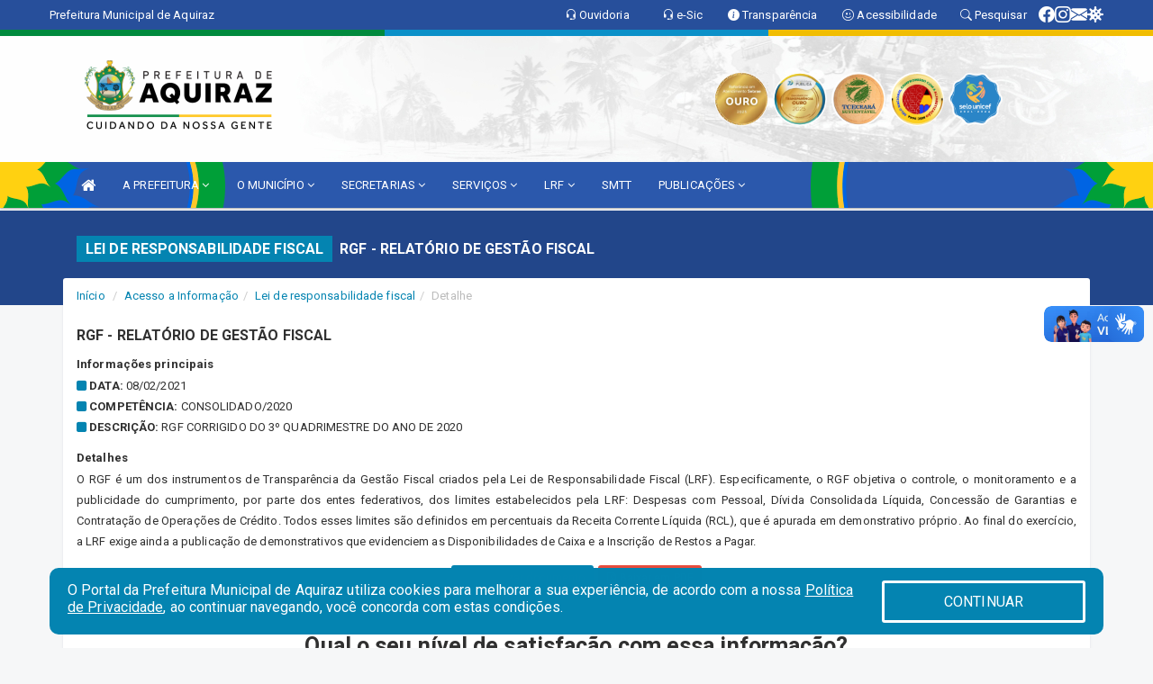

--- FILE ---
content_type: text/html; charset=UTF-8
request_url: https://aquiraz.ce.gov.br/lrf.php?id=151
body_size: 13201
content:
<!DOCTYPE html>
<html lang="pt">
<meta charset="utf-8">
<meta name="viewport" content="width=device-width, initial-scale=1.0">
<meta name="author" content="">
<meta name="description" content="Lei de Responsabilidade Fiscal." />
<meta name="keywords" content="  " />
<meta property="og:image" itemprop="image" content="http://aquiraz.ce.gov.br/imagens/TopoTimbre.png" />
<title>Prefeitura de Aquiraz</title>

<!-- core CSS -->
<link rel="stylesheet" href="https://cdn.jsdelivr.net/npm/bootstrap-icons@1.11.3/font/bootstrap-icons.min.css">

<link href="css/bootstrap.min.css" rel="stylesheet">
<link href="css/font-awesome.min.css" rel="stylesheet">
<link href="css/prettyPhoto.css" rel="stylesheet">
<link href="css/animate.min.css" rel="stylesheet">
<link href="css/main.css" rel="stylesheet">
<link href="css/responsive.css" rel="stylesheet">
<link href="css/style.php" rel="stylesheet">
<link href="css/iconestelas.css" rel="stylesheet">
<!--[if lt IE 9]>
        <script src="js/html5shiv.js"></script>
        <script src="js/respond.min.js"></script>
        <![endif]-->
<link rel="shortcut icon" href="imagens/icomuni.png">
<link rel="apple-touch-icon-precomposed" sizes="144x144" href="images/ico/apple-touch-icon-144-precomposed.png">
<link rel="apple-touch-icon-precomposed" sizes="114x114" href="images/ico/apple-touch-icon-114-precomposed.png">
<link rel="apple-touch-icon-precomposed" sizes="72x72" href="images/ico/apple-touch-icon-72-precomposed.png">
<link rel="apple-touch-icon-precomposed" href="images/ico/apple-touch-icon-57-precomposed.png">

</head>
<!--/head-->

<body href="#" id="ancora">
    
<link href="/css/satisfacao/style.css?v=2.0" rel="stylesheet">
<link href="https://fonts.googleapis.com/icon?family=Material+Icons" rel="stylesheet">
<link href="https://fonts.googleapis.com/css?family=Dancing+Script" rel="stylesheet">
<link href="https://fonts.googleapis.com/css?family=Roboto+Slab" rel="stylesheet"> 
<script>
var tam = 15;

function mudaFonte(tipo, elemento) {
    if (tipo == "mais") {
        if (tam < 24)
            tam += 1;
    } else {
        if (tam > 10)
            tam -= 1;
    }
    document.getElementById("Noticia").style.fontSize = tam + "px";
    document.getElementById("Descricao").style.fontSize = tam + "px";
}

function printDiv(id, pg, url) {
    var oPrint, oJan;
    oPrint = window.document.getElementById(id).innerHTML;
    oJan = window.open(pg);
    oJan.document.write(oPrint);
    oJan.document.write(url);
    oJan.window.print();
    oJan.document.close();
    oJan.focus();
}



// Função contraste INICIO
(function() {
    var Contrast = {
        storage: 'contrastState',
        cssClass: 'contrast',
        currentState: null,
        check: checkContrast,
        getState: getContrastState,
        setState: setContrastState,
        toogle: toogleContrast,
        updateView: updateViewContrast
    };

    window.toggleContrast = function() {
        Contrast.toogle();
    };

    Contrast.check();

    function checkContrast() {
        this.updateView();
    }

    function getContrastState() {
        return localStorage.getItem(this.storage) === 'true';
    }

    function setContrastState(state) {
        localStorage.setItem(this.storage, '' + state);
        this.currentState = state;
        this.updateView();
    }

    function updateViewContrast() {
        var body = document.body;

        if (this.currentState === null)
            this.currentState = this.getState();

        if (this.currentState)
            body.classList.add(this.cssClass);
        else
            body.classList.remove(this.cssClass);
    }

    function toogleContrast() {
        this.setState(!this.currentState);
    }
})();
// Função contraste FIM
</script>



<!-- CSS style offcanvas navbar --> 
<style>

.offcanvas-collapse {
position: fixed;
bottom: 0;
right: 100%;
left:-300px;
width: 300px;
overflow: auto;
visibility: hidden;
background-color: #2B58AC;
transition-timing-function: ease-in-out;
transition-duration: .3s;
transition-property: left, visibility;
z-index: 1045;
}
.offcanvas-collapse {
    align-items:start;
/*   Adds a subtle drop shadow   */
            -moz-background-clip: padding;     /* Firefox 3.6 */
        -webkit-background-clip: padding;  /* Safari 4? Chrome 6? */
        background-clip: padding-box;      /* Firefox 4, Safari 5, Opera 10, IE 9 */
border-right:5px solid rgba(0, 0, 0, 0.2);
height: auto;
min-height: 100%;
}

/* Makes the nav visibile with the open class */
.offcanvas-collapse.open {
    left: 0;
    visibility: visible;
}


.navbar-expand-lg .navbar-nav {
-ms-flex-direction: column;
flex-direction: column;
}

.offcanvas-collapse>.navbar-nav>li>a:hover {
    color: #fff !important;
    background-color: #000;
    opacity: 0.5;
}

.offcanvas-collapse>.navbar-nav > li {
    margin-left: 1px;
}

.offcanvas-collapse>.navbar-nav>.dropdown.open{
    color: #1C499D !important;
    background-color: #fff !important;
    /* opacity: 0.5 !important; */
}

.offcanvas-collapse>.navbar-nav>.dropdown.open>a{
    color: #fff !important;
    /* background-color: #000 !important; */
    opacity: 0.5 !important;
}

.offcanvas-collapse.navbar-collapse {
    padding-right: 0px !important; 
    padding-left: 0px !important;
}


.dropdown-submenu { position:relative;} .dropdown-submenu>.dropdown-menu {top:0; left:100%; margin-top:-6px;}


/* Botão de fechar */
.offcanvas-close {
  position: fixed;
  top: 15px;
  left: 300px; /* Ajuste de posição */
  background: none;
  border: none;
  color: #fff;
  font-size: 30px;
  cursor: pointer;
  z-index: 1050; /* Sobrepõe o menu */
}
.open>.dropdown-menu-offcanvas {
    display: contents !important;
}

 /* Estilo da backdrop */
 .offcanvas-backdrop {
  position: fixed;
  top: 0;
  left: 0;
  width: 100%;
  height: 100%;
  background-color: rgba(0, 0, 0, 0.5);
  z-index: 1040;
  opacity: 0;
  visibility: hidden;
  transition: opacity 0.3s ease;
}
.offcanvas-backdrop.show {
  opacity: 1;
  visibility: visible;
}

.dropdown-menu-acessibilidade li a {
 color: #1C499D !important ;
}

.dropdown-toggle-acessibilidade:hover .dropdown-menu-acessibilidade { 
 display: block !important;
}
/* 
    navbar-dafault-main entra em conflito com .navbar-default quando o MenuDegrade está ativo
    Esse conflito deixa o menu branco
*/

.navbar-dafault-main {
    background-image: url("/imagens/menuerodape/menu_esquerda.png"), 
                      url("/imagens/menuerodape/menu_direita.png");
    background-repeat: no-repeat, no-repeat ;
    background-position: left, right ;
}
.social-links-top {
    /* border-left: 1px solid #fff; */
}

</style>




<!-- INÍCIO DO TOPO DO SITE -->
<header id="header" class=" navbar navbar-fixed-top wet-asphalt" style="border:0px; background-image:url(/imagens/top/Background84.jpg);">
        <div class="container-fluid topo-option-1 color-topo">
        <div class="container">
            <div class="row" id="font-setting-buttons" style="position: relative; z-index: 5; line-height: 33px; display: flex; justify-content: flex-end; gap: .3em; align-items: center;">

                        
                        <div class="title__cliente" style="margin-bottom: 0px; padding-left:0; padding-right:0; margin-right: auto; color: #fff;">
                            <a href="https://www.aquiraz.ce.gov.br"><span>Prefeitura Municipal de Aquiraz</span></a>
                        </div>

                        
                            <div style="margin-bottom: 0px; padding-left:0; padding-right:0;width: 120px;"><a
                            id="EsOv" href="https://eouve.com.br/#/ouvidoria" target='_blank'><i class="bi bi-headset"></i> <span class='nomefora'
                            title="Ouvidoria da entidade">Ouvidoria</span></a></div>

                            <div style="margin-bottom: 0px; padding-left:0; padding-right:0;width: 70px;"><a
                            href="https://eouve.com.br/#/ouvidoria" target='_blank'><i class="bi bi-headset"></i> <span class='nomefora'
                            title="Ouvidoria da entidade">e-Sic</span></a></div>

                    
                

                <div style="margin-bottom: 0px; padding-left:0; padding-right:0;width: 130px;"><a
                        href="/acessoainformacao.php"><i class="bi bi-info-circle-fill"></i> <span class='nomefora'
                            title="Transparência da entidade">Transparência</span></a></div>

                <!--<div class="col-sm-12 col-xs-12"><a href="campanha.php?pg=COVID-19" style="display: block;color: #fff;line-height: 35px;"> <img width="17" alt='Covid' height="17" src="imagens/covid.png"> <strong>CORONAVÍRUS (COVID-19): </strong><span class='nomefora'>Boletins, Ações, Transparência e material educativo - </span> clique aqui </a></div>-->
                    <div style="margin-bottom: 0px; float:right; padding-left:0; padding-right:0; width: 130px" class="dropdown dropdown-toggle-acessibilidade"><a href="#"
                            accesskey="1" title="Página de acessibilidade" class="dropdown-toggle" data-toggle="dropdown" ><i class="bi bi-emoji-smile"></i> <span
                                class='nomefora'>Acessibilidade</span></a>
                            
                                <ul class="dropdown-menu dropdown-menu-right dropdown-menu-acessibilidade" style="min-width: 150px; color:#000;">
                                    <li><a href="/acessibilidade.php" style="cursor:pointer;"
                                        title="Página de acessibilidade"><i class="bi bi-emoji-smile"></i> <span
                                        class='nomefora'>Sobre</span></a></li>

                                    <li><a href="#altocontraste"
                                        id="altocontraste" onclick="window.toggleContrast()" style="cursor:pointer;" accesskey="2"
                                        title="Aplicar Contraste"><i class="bi bi-toggles"></i> <span
                                        class='nomefora'>Contraste</span></a></li>

                                    <li> <a
                                        class="nav-link increase-me btn-list-top" style="cursor:pointer; " accesskey="A"
                                        title="Aumentar texto"><i class="bi bi-plus-square"></i> <span
                                        class='nomefora'>Aumentar</span></a></li>
                                    <li><a
                                        class="nav-link decrease-me btn-list-top" style="cursor:pointer; " accesskey="D"
                                        title="Diminuir texto"> <i class="bi bi-dash-square"></i> <span
                                        class='nomefora'>Diminuir</span></a></li>
                                    
                                    <li><a style="cursor:pointer;"
                                        href="https://www.gov.br/governodigital/pt-br/vlibras" target='_blank' accesskey="M"
                                        title="VLibras"><i class='fa fa-hand-paper-o'></i> <span class='nomefora'>Libras</span></a></li>

                                    <li><a href="/mapadosite" style="cursor: pointer;"
                                        title="Mapa do site" accesskey="M"><i class="bi bi-diagram-3-fill"></i> <span
                                        class="nomefora">Mapa do site</span></a></li>
                                </ul>
                            
                    </div>

                    <div style="margin-bottom: 0px; padding-left:0; padding-right:0;width: 100px;"><a
                        href="/pesquisa"><i class="bi bi-search"></i> <span class='nomefora'
                            title="Transparência da entidade">Pesquisar</span></a></div>

                <!-- fim de acessibilidade -->

                <!-- redes sociais -->
                <div class="social-links-top">
                                                    <a class="nav-link btn-list-top" href="https://www.facebook.com/PrefeituradeAquiraz?mibextid=LQQJ4d">
                                    <i class='bi bi-facebook' title="Facebook"></i>
                                </a>
                                                    <a class="nav-link btn-list-top" href="https://www.instagram.com/prefeituradeaquirazoficial/?hl=pt-br">
                                    <i class='bi bi-instagram' title="Instagram"></i>
                                </a>
                                                    <a class="nav-link btn-list-top" href="https://webmail-seguro.com.br/aquiraz.ce.gov.br/">
                                    <i class='bi bi-envelope-fill' title="E-mail"></i>
                                </a>
                     <a class='nav-link btn-list-top' href='/campanha'>
                                    <i class='bi bi-virus2' title='Clique aqui CONTRA O CORONAVÍRUS (COVID-19)'></i>
                                </a>
                        
                </div>
                <!-- redes sociais -->

            </div>
        </div>
    </div>


    <div class="container-fluid topo-option-mobile color-topo">
        <div class="container">
            <div class="row" id="font-setting-buttons" style="line-height: 33px; display: flex; position: relative; z-index: 5;">
                
                    <div style="margin-bottom: 0px; padding-left: 7px; padding-right: 10px;"><a
                        href="/acessoainformacao"><i class='bi bi-info-circle-fill'></i> <span
                        title="Transparência da entidade"><strong>Transparência</strong></span></a></div>

                    <div style="margin-bottom: 0px; padding-left:0; padding-right: 10px;"><a
                        href="https://eouve.com.br/#/ouvidoria"><i class="bi bi-headset"></i> <span
                        title="Ouvidoria da entidade"><strong>Ouvidoria </strong></span></a></div>

                    <div style="margin-bottom: 0px; padding-left:0; padding-right: 10px;"><a
                        href="/acessibilidade"><i class='bi bi-emoji-smile'></i> <span
                        title="Acessibilidade"><strong>Acessibilidade</strong></span></a></div>

                    <div style="margin-bottom: 0px; padding-left:0; padding-right:10;" class="dropdown dropdown-toggle-acessibilidade">
                        <a href="#" accesskey="1" title="Mais opções" class="dropdown-toggle" data-toggle="dropdown">
                            <i class="bi bi-plus"></i>
                            <span><strong>Opções</strong></span>
                        </a>

                        <ul class="dropdown-menu dropdown-menu-right dropdown-menu-acessibilidade" style="min-width: 150px; color:#000;">
                            <li>
                                <a href="/pesquisa" style="cursor:pointer;" title="Pesquisar"><i class="bi bi-search"></i><span style="padding-left: 10px;">Pesquisar</span></a>
                            </li>
                    </div>
            </div>
        </div>
    </div>
    
        <div class="col-md-12 col-fita">
        <div class="row fitaflex" style="padding-bottom: 10px;">
            <div class="col-md-2 fita"
                style="margin-bottom:0px; border-top: 7px solid #018A3D;"></div>
            <div class="col-md-2 fita"
                style="margin-bottom:0px; border-top: 7px solid #018A3D;"></div>
            <div class="col-md-2 fita"
                style="margin-bottom:0px; border-top: 7px solid #0B90C8;"></div>
            <div class="col-md-2 fita"
                style="margin-bottom:0px; border-top: 7px solid #0B90C8;"></div>
            <div class="col-md-2 fita"
                style="margin-bottom:0px; border-top: 7px solid #F1BD01;"></div>
            <div class="col-md-2 fita"
                style="margin-bottom:0px; border-top: 7px solid #F1BD01;"></div>
        </div>
    </div>
    
    <div class="container container-menu-main" id="logo-top-bar" style="padding-bottom:10px; padding-top:10px; ">



        <div class="row d-flex-main-menu-center">
           
            <div id="centralizarLogo" class="col-6 col-sm-7 col-xs-7 ">

                <a id="" href="/" style="padding-right: 5px; margin-right: 20px"><img id="" src="/imagens/logo.png?time=1769771525" alt="logo"></a>
            </div>

            <div class="col-6 col-canvas-navbar">
                <a class="navbar-toggle" data-toggle="offcanvas"
                        style="padding-top: 4px; padding-bottom: 4px; padding-left: 14px; padding-right: 14px; cursor: pointer; color:#fff; "
                        data-target=".offcanvas-collapse">
                        <span class="fa fa-bars" style="font-size: 25px; color: #000;"></span>
                </a>
            </div>

            <div class="col-sm-5 col-xs-5 fora_responsivo">
                <div class="wow fadeInUp box-pesq">
                    

                    <a href='/selos' class='break-responsive-header' style='margin-left: 5px'><img style='width: 60px' src='/imagens/imagensselos/sebrae-ouro-2025-p.png' alt='Selo SEBRAE Referência em Atendimento Ouro 2025' title='Selo SEBRAE Referência em Atendimento Ouro 2025'></a><a href='/selos' class='break-responsive-header' style='margin-left: 5px'><img style='width: 60px' src='/imagens/imagensselos/atricon-ouro-2025-p.png' alt='Selo ATRICON Ouro 2025' title='Selo ATRICON Ouro 2025'></a><a href='/selos' class='break-responsive-header' style='margin-left: 5px'><img style='width: 60px' src='/imagens/imagensselos/tce-ce-sust-p.png' alt='Selo TCE Ceará Sustentável' title='Selo TCE Ceará Sustentável'></a><a href='/selos' class='break-responsive-header' style='margin-left: 5px'><img style='width: 60px' src='/imagens/imagensselos/alfa-ouro-p.png' alt='Selo Nacional compromisso com a Alfabetização Ouro 2024
' title='Selo Nacional compromisso com a Alfabetização Ouro 2024
'></a><a href='/selos' class='break-responsive-header' style='margin-left: 5px'><img style='width: 60px' src='/imagens/imagensselos/unicef-2021-2024-p.png' alt='Selo UNICEF 2021-2024' title='Selo UNICEF 2021-2024'></a>
                    

                    <!-- <a href="/pesquisa.php" class="btn btn-primary nomefora"><span class="glyphicon glyphicon-search "
                            aria-hidden="true"></span> Pesquisa</a> -->

                        <!--
                        <div class="nomefora" id="google_translate_element"></div>
                        <script>
                            function googleTranslateElementInit() {
                                new google.translate.TranslateElement({
                                        pageLanguage: 'pt',
                                        autoDisplay: false,
                                        includedLanguages: 'de,es,fr,en,it',
                                        layout: google.translate.TranslateElement.InlineLayout.SIMPLE
                                    },
                                    'google_translate_element');
                            }
                        </script>
                        <script src="//translate.google.com/translate_a/element.js?cb=googleTranslateElementInit"></script>
                        -->

                </div>

            </div>
        </div>
    </div>


    <!-- navbar offcanvas -->
    <nav class="navbar navbar-default navbar-dafault-main" style="border:0px;">
        <div class="container">
            <div class="navbar-header navbar-header-main">
                <a class="navbar-toggle" data-toggle="offcanvas"
                    style="padding-top: 4px; padding-bottom: 4px; padding-left: 14px; padding-right: 14px; cursor: pointer; color:#fff; "
                    data-target=".offcanvas-collapse">
                    <span class="fa fa-bars" style="font-size: 16px"></span>
                </a>
                <a href="pesquisa.php" class="navbar-toggle"
                    style="padding-top: 4px; padding-bottom: 4px; padding-left: 14px; padding-right: 14px; display: none;"><span
                        class="fa fa-search" style="font-size: 16px" aria-hidden="true"></span></a>
                <a class="navbar-toggle" id="btnperq" href="#" aria-expanded='false' title='Menu de acessibilidade'
                    style="padding-top: 4px; padding-bottom: 4px; padding-left: 14px; padding-right: 14px;  cursor: pointer; display: none;"><i
                        class='fa fa-odnoklassniki' style="font-size: 16px" aria-hidden='true'></i></a>
                                <a class="navbar-toggle" href="https://webmail-seguro.com.br/aquiraz.ce.gov.br/" target="blank" title='E-mail'
                    style="padding-top: 4px; padding-bottom: 4px; padding-left: 14px; padding-right: 14px;  cursor: pointer; display: none;"><i
                        class='fa fa-envelope' style="font-size: 16px" aria-hidden='true'></i></a>
                            </div>
                            
            
            <div class="collapse navbar-collapse navbar-collapse-toglee" style="border:0px;">
                <ul class="nav navbar-nav main-menu" style="margin-top:0px;">
                    
                    <li><a href="/" title="Inicio" target=""><i class="fa fa-home fa-lg" aria-hidden="true"></i></a></li>  <li class='dropdown'><a href='/' class='dropdown-toggle' data-toggle='dropdown'>A PREFEITURA 
                                                <i class='fa fa-angle-down'></i></a>
                                                    <ul class='dropdown-menu ' style='overflow: auto; max-height:300px; min-width:100px;'><li><a href='/institucional.php' >INSTITUCIONAL</a></li><li><a href='/gestores.php' >PREFEITO E VICE</a></li><li><a href='/galeriagestores.php' >GALERIA DE GESTORES</a></li><li><a href='/secretarios.php' >EQUIPE DE GOVERNO</a></li><li><a href='/normativosproprios.php?A PREFEITURA=' >NORMATIVOS PRÓPRIOS</a></li>		</ul>
                                            </li>  <li class='dropdown'><a href='/' class='dropdown-toggle' data-toggle='dropdown'>O MUNICÍPIO 
                                                <i class='fa fa-angle-down'></i></a>
                                                    <ul class='dropdown-menu ' style='overflow: auto; max-height:300px; min-width:100px;'><li><a href='/obras.php' >OBRAS</a></li><li><a href='/veiculos.php' >VEÍCULOS</a></li><li><a href='/simbolos.php' >SÍMBOLOS</a></li><li><a href='/conselhos.php' >CONSELHOS</a></li><li><a href='/guiadomunicipio.php' >GUIA DO MUNICÍPIO</a></li><li><a href='/omunicipio.php' >DADOS DO MUNICÍPIO</a></li>		</ul>
                                            </li>  <li class='dropdown'><a href='/secretaria.php' class='dropdown-toggle' data-toggle='dropdown'>SECRETARIAS <i class='fa fa-angle-down'></i></a>
                                    <ul class='dropdown-menu ' style='overflow: auto; max-height:300px; min-width:100px;'><li><a href='/secretaria.php?sec=2'>CONTROLADORIA GERAL DO MUNICÍPIO</a></li><li><a href='/secretaria.php?sec=28'>GABINETE DO VICE-PREFEITO</a></li><li><a href='/secretaria.php?sec=14'>PROCURADORIA GERAL DO MUNICÍPIO</a></li><li><a href='/secretaria.php?sec=3'>SECRETARIA DE ADMINISTRAÇÃO E PLANEJAMENTO</a></li><li><a href='/secretaria.php?sec=19'>SECRETARIA DE AGRICULTURA, PECUÁRIA, AQUICULTURA, PESCA E RECURSOS HÍDRICOS</a></li><li><a href='/secretaria.php?sec=9'>SECRETARIA DE CULTURA</a></li><li><a href='/secretaria.php?sec=4'>SECRETARIA DE EDUCAÇÃO</a></li><li><a href='/secretaria.php?sec=10'>SECRETARIA DE ESPORTE, JUVENTUDE E LAZER</a></li><li><a href='/secretaria.php?sec=1'>SECRETARIA DE FINANÇAS</a></li><li><a href='/secretaria.php?sec=13'>SECRETARIA DE GABINETE DO PREFEITO</a></li><li><a href='/secretaria.php?sec=6'>SECRETARIA DE MEIO AMBIENTE E DESENVOLVIMENTO URBANO</a></li><li><a href='/secretaria.php?sec=25'>SECRETARIA DE OBRAS</a></li><li><a href='/secretaria.php?sec=7'>SECRETARIA DE SAÚDE</a></li><li><a href='/secretaria.php?sec=16'>SECRETARIA DE SEGURANÇA PÚBLICA E DEFESA CIVIL DE AQUIRAZ</a></li><li><a href='/secretaria.php?sec=8'>SECRETARIA DE TRABALHO E ASSISTÊNCIA SOCIAL</a></li><li><a href='/secretaria.php?sec=5'>SECRETARIA DE TURISMO</a></li><li><a href='/secretaria.php?sec=27'>SECRETARIA DE SERVIÇOS PÚBLICOS</a></li><li><a href='/secretaria.php?sec=26'>SECRETARIA DE TRÂNSITO E TRANSPORTE</a></li>		</ul>
</li>  <li class='dropdown'><a href='/' class='dropdown-toggle' data-toggle='dropdown'>SERVIÇOS 
                                                <i class='fa fa-angle-down'></i></a>
                                                    <ul class='dropdown-menu ' style='overflow: auto; max-height:300px; min-width:100px;'><li><a href='/cartaservicos.php' >CARTA DE SERVIÇOS</a></li><li><a href='https://layoutonline.layoutsistemas.com.br/login' target='new'>CONTRACHEQUE ONLINE</a></li><li><a href='https://docs.google.com/spreadsheets/d/18BteLepiTDe1NlYzByxR25x_KVgnpGSvMrGz3LuXtLY/edit?gid=0#gid=0' >FILA DE ESPERA CIRURGIAS - MUNICIPAL</a></li><li><a href='https://integrasus.saude.ce.gov.br/#/indicadores/indicadores-regulacao/consulta-fila-espera' target='new'>FILA DE ESPERA CIRURGIAS ELETIVAS - ESTADUAL</a></li><li><a href='http://iss.speedgov.com.br/aquiraz/login' target='_blank'>NOTA FISCAL</a></li><li><a href='http://servicos2.speedgov.com.br/aquiraz/' target='_blank'>PORTAL TRIBUTÁRIO</a></li><li><a href='https://www.aquiraz.ce.gov.br/publicacoes.php?id=3028' >ROTAS E HORÁRIOS DO TRANSPORTE GRATUITO</a></li><li><a href='https://www.aquiraz.ce.gov.br/medicamentoslista.php' >LISTA DE MEDICAMENTOS FORNECIDOS PELO SUS</a></li><li><a href='https://www.aquiraz.ce.gov.br/medicamentoslista.php?tipo=farmacia_basica' >ESTOQUE DE MEDICAMENTOS DAS FARMÁCIAS PÚBLICAS</a></li>		</ul>
                                            </li>  <li class='dropdown'><a href='/lrf.php' class='dropdown-toggle' data-toggle='dropdown'>LRF <i class='fa fa-angle-down'></i></a>
                                <ul class='dropdown-menu ' style='overflow: auto; max-height:300px; min-width:100px;'><li><a href='/lrf.php?cat=4'>RGF - RELATÓRIO DE GESTÃO FISCAL</a></li><li><a href='/lrf.php?cat=7'>RREO - RELATÓRIO RESUMIDO DA EXECUÇÃO ORÇAMENTÁRIA</a></li><li><a href='/lrf.php?cat=8'>LOA - LEI ORÇAMENTÁRIA ANUAL</a></li><li><a href='/lrf.php?cat=9'>LDO - LEI DE DIRETRIZES ORÇAMENTÁRIAS</a></li><li><a href='/lrf.php?cat=17'>PPA - PLANO PLURIANUAL</a></li><li><a href='/lrf.php?cat=124'>PRGFIN - PROGRAMAÇÃO FINANCEIRA E CMED - CRONOGRAMA DA EXECUÇÃO MENSAL DE DESEMBOLSO</a></li><li><a href='/contasdegoverno.php'>PCG - PRESTAÇÃO DE CONTAS DE GOVERNO</a></li><li><a href='/contasdegestao.php'>PCS - PRESTAÇÃO DE CONTAS DE GESTÃO</a></li>		</ul>
</li><li><a href='https://w2esolucoes.ddns.net/demutranaquiraz/index.html' target='new'>SMTT</a></li>  <li class='dropdown'><a href='/' class='dropdown-toggle' data-toggle='dropdown'>PUBLICAÇÕES 
                                                <i class='fa fa-angle-down'></i></a>
                                                    <ul class='dropdown-menu ' style='overflow: auto; max-height:300px; min-width:100px;'><li><a href='https://www.aquiraz.ce.gov.br/publicacoes.php?grupo=&cat=73&Comp=&sec=&Exerc=&Num=&ta=3&Descricao=&dtini=&dtfim=' target='_blank'>PARCERIAS</a></li><li><a href='/processoseletivo.php' >PROCESSO SELETIVO</a></li><li><a href='http://sefin.aquiraz.ce.gov.br/_/?s=1679091c5a880faf6fb5e6087eb1b2dc' target='new'>SEFIN</a></li><li><a href='/contratos.php' >CONTRATOS</a></li><li><a href='/decretos.php' >DECRETOS</a></li><li><a href='https://www.aquiraz.ce.gov.br/publicacoes.php?grupo=&cat=69&Comp=&sec=&Exerc=&Num=&ta=3&Descricao=&dtini=&dtfim=' >RELATORIO DE GESTÃO</a></li><li><a href='/diarias.php' >DIÁRIAS</a></li><li><a href='/leis.php' >LEIS</a></li><li><a href='/licitacao.php' >LICITAÇÃO</a></li><li><a href='/lrf.php' >LRF CONTAS PÚBLICAS</a></li><li><a href='/contasdegoverno' >PCG</a></li><li><a href='/contasdegestao' >PCS</a></li><li><a href='/portaria.php' >PORTARIAS</a></li><li><a href='/publicacoes.php' >OUTRAS</a></li>		</ul>
                                            </li>                </ul>
            </div>
        </div>
        <!--/.container-->
        
        <div class="navbar-collapse offcanvas-collapse">
            <ul class="navbar-nav mr-auto dropdown-menu dropdown-menu-offcanvas">

            <button class="offcanvas-close" aria-label="Close">&times;</button>
                
            <li><a href="/" title="Inicio" target="">INÍCIO</a></li>  <li class='dropdown'><a href='/' class='dropdown-toggle' data-toggle='dropdown'>A PREFEITURA 
                                                <i class='fa fa-angle-down'></i></a>
                                                    <ul class='dropdown-menu ' style='overflow: auto; max-height:300px; min-width:100px;'><li><a href='/institucional.php' >INSTITUCIONAL</a></li><li><a href='/gestores.php' >PREFEITO E VICE</a></li><li><a href='/galeriagestores.php' >GALERIA DE GESTORES</a></li><li><a href='/secretarios.php' >EQUIPE DE GOVERNO</a></li><li><a href='/normativosproprios.php?A PREFEITURA=' >NORMATIVOS PRÓPRIOS</a></li>		</ul>
                                            </li>  <li class='dropdown'><a href='/' class='dropdown-toggle' data-toggle='dropdown'>O MUNICÍPIO 
                                                <i class='fa fa-angle-down'></i></a>
                                                    <ul class='dropdown-menu ' style='overflow: auto; max-height:300px; min-width:100px;'><li><a href='/obras.php' >OBRAS</a></li><li><a href='/veiculos.php' >VEÍCULOS</a></li><li><a href='/simbolos.php' >SÍMBOLOS</a></li><li><a href='/conselhos.php' >CONSELHOS</a></li><li><a href='/guiadomunicipio.php' >GUIA DO MUNICÍPIO</a></li><li><a href='/omunicipio.php' >DADOS DO MUNICÍPIO</a></li>		</ul>
                                            </li>  <li class='dropdown'><a href='/secretaria.php' class='dropdown-toggle' data-toggle='dropdown'>SECRETARIAS <i class='fa fa-angle-down'></i></a>
                                    <ul class='dropdown-menu ' style='overflow: auto; max-height:300px; min-width:100px;'><li><a href='/secretaria.php?sec=2'>CONTROLADORIA GERAL DO MUNICÍPIO</a></li><li><a href='/secretaria.php?sec=28'>GABINETE DO VICE-PREFEITO</a></li><li><a href='/secretaria.php?sec=14'>PROCURADORIA GERAL DO MUNICÍPIO</a></li><li><a href='/secretaria.php?sec=3'>SECRETARIA DE ADMINISTRAÇÃO E PLANEJAMENTO</a></li><li><a href='/secretaria.php?sec=19'>SECRETARIA DE AGRICULTURA, PECUÁRIA, AQUICULTURA, PESCA E RECURSOS HÍDRICOS</a></li><li><a href='/secretaria.php?sec=9'>SECRETARIA DE CULTURA</a></li><li><a href='/secretaria.php?sec=4'>SECRETARIA DE EDUCAÇÃO</a></li><li><a href='/secretaria.php?sec=10'>SECRETARIA DE ESPORTE, JUVENTUDE E LAZER</a></li><li><a href='/secretaria.php?sec=1'>SECRETARIA DE FINANÇAS</a></li><li><a href='/secretaria.php?sec=13'>SECRETARIA DE GABINETE DO PREFEITO</a></li><li><a href='/secretaria.php?sec=6'>SECRETARIA DE MEIO AMBIENTE E DESENVOLVIMENTO URBANO</a></li><li><a href='/secretaria.php?sec=25'>SECRETARIA DE OBRAS</a></li><li><a href='/secretaria.php?sec=7'>SECRETARIA DE SAÚDE</a></li><li><a href='/secretaria.php?sec=16'>SECRETARIA DE SEGURANÇA PÚBLICA E DEFESA CIVIL DE AQUIRAZ</a></li><li><a href='/secretaria.php?sec=8'>SECRETARIA DE TRABALHO E ASSISTÊNCIA SOCIAL</a></li><li><a href='/secretaria.php?sec=5'>SECRETARIA DE TURISMO</a></li><li><a href='/secretaria.php?sec=27'>SECRETARIA DE SERVIÇOS PÚBLICOS</a></li><li><a href='/secretaria.php?sec=26'>SECRETARIA DE TRÂNSITO E TRANSPORTE</a></li>		</ul>
</li>  <li class='dropdown'><a href='/' class='dropdown-toggle' data-toggle='dropdown'>SERVIÇOS 
                                                <i class='fa fa-angle-down'></i></a>
                                                    <ul class='dropdown-menu ' style='overflow: auto; max-height:300px; min-width:100px;'><li><a href='/cartaservicos.php' >CARTA DE SERVIÇOS</a></li><li><a href='https://layoutonline.layoutsistemas.com.br/login' target='new'>CONTRACHEQUE ONLINE</a></li><li><a href='https://docs.google.com/spreadsheets/d/18BteLepiTDe1NlYzByxR25x_KVgnpGSvMrGz3LuXtLY/edit?gid=0#gid=0' >FILA DE ESPERA CIRURGIAS - MUNICIPAL</a></li><li><a href='https://integrasus.saude.ce.gov.br/#/indicadores/indicadores-regulacao/consulta-fila-espera' target='new'>FILA DE ESPERA CIRURGIAS ELETIVAS - ESTADUAL</a></li><li><a href='http://iss.speedgov.com.br/aquiraz/login' target='_blank'>NOTA FISCAL</a></li><li><a href='http://servicos2.speedgov.com.br/aquiraz/' target='_blank'>PORTAL TRIBUTÁRIO</a></li><li><a href='https://www.aquiraz.ce.gov.br/publicacoes.php?id=3028' >ROTAS E HORÁRIOS DO TRANSPORTE GRATUITO</a></li><li><a href='https://www.aquiraz.ce.gov.br/medicamentoslista.php' >LISTA DE MEDICAMENTOS FORNECIDOS PELO SUS</a></li><li><a href='https://www.aquiraz.ce.gov.br/medicamentoslista.php?tipo=farmacia_basica' >ESTOQUE DE MEDICAMENTOS DAS FARMÁCIAS PÚBLICAS</a></li>		</ul>
                                            </li>  <li class='dropdown'><a href='/lrf.php' class='dropdown-toggle' data-toggle='dropdown'>LRF <i class='fa fa-angle-down'></i></a>
                                <ul class='dropdown-menu ' style='overflow: auto; max-height:300px; min-width:100px;'><li><a href='/lrf.php?cat=4'>RGF - RELATÓRIO DE GESTÃO FISCAL</a></li><li><a href='/lrf.php?cat=7'>RREO - RELATÓRIO RESUMIDO DA EXECUÇÃO ORÇAMENTÁRIA</a></li><li><a href='/lrf.php?cat=8'>LOA - LEI ORÇAMENTÁRIA ANUAL</a></li><li><a href='/lrf.php?cat=9'>LDO - LEI DE DIRETRIZES ORÇAMENTÁRIAS</a></li><li><a href='/lrf.php?cat=17'>PPA - PLANO PLURIANUAL</a></li><li><a href='/lrf.php?cat=124'>PRGFIN - PROGRAMAÇÃO FINANCEIRA E CMED - CRONOGRAMA DA EXECUÇÃO MENSAL DE DESEMBOLSO</a></li><li><a href='/contasdegoverno.php'>PCG - PRESTAÇÃO DE CONTAS DE GOVERNO</a></li><li><a href='/contasdegestao.php'>PCS - PRESTAÇÃO DE CONTAS DE GESTÃO</a></li>		</ul>
</li><li><a href='https://w2esolucoes.ddns.net/demutranaquiraz/index.html' target='new'>SMTT</a></li>  <li class='dropdown'><a href='/' class='dropdown-toggle' data-toggle='dropdown'>PUBLICAÇÕES 
                                                <i class='fa fa-angle-down'></i></a>
                                                    <ul class='dropdown-menu ' style='overflow: auto; max-height:300px; min-width:100px;'><li><a href='https://www.aquiraz.ce.gov.br/publicacoes.php?grupo=&cat=73&Comp=&sec=&Exerc=&Num=&ta=3&Descricao=&dtini=&dtfim=' target='_blank'>PARCERIAS</a></li><li><a href='/processoseletivo.php' >PROCESSO SELETIVO</a></li><li><a href='http://sefin.aquiraz.ce.gov.br/_/?s=1679091c5a880faf6fb5e6087eb1b2dc' target='new'>SEFIN</a></li><li><a href='/contratos.php' >CONTRATOS</a></li><li><a href='/decretos.php' >DECRETOS</a></li><li><a href='https://www.aquiraz.ce.gov.br/publicacoes.php?grupo=&cat=69&Comp=&sec=&Exerc=&Num=&ta=3&Descricao=&dtini=&dtfim=' >RELATORIO DE GESTÃO</a></li><li><a href='/diarias.php' >DIÁRIAS</a></li><li><a href='/leis.php' >LEIS</a></li><li><a href='/licitacao.php' >LICITAÇÃO</a></li><li><a href='/lrf.php' >LRF CONTAS PÚBLICAS</a></li><li><a href='/contasdegoverno' >PCG</a></li><li><a href='/contasdegestao' >PCS</a></li><li><a href='/portaria.php' >PORTARIAS</a></li><li><a href='/publicacoes.php' >OUTRAS</a></li>		</ul>
                                            </li>            
            </ul>
      </div>
      
    </nav>
    <div class="offcanvas-backdrop"></div>
    <!--/nav-->


</header>
    

<div id="espaco-header" class="espaco-header-main" style="height:207px; margin-bottom: 27.4px;">&nbsp;</div>



<!-- <div id="sticky-container-id" class="sticky-container">
    <ul class="sticky"> -->

        
    <!-- </ul>
</div> -->


  
<!-- VLibras -->
<div vw class="enabled">
    <div vw-access-button class="active"></div>
    <div vw-plugin-wrapper>
      <div class="vw-plugin-top-wrapper"></div>
    </div>
  </div>
  <script src="https://vlibras.gov.br/app/vlibras-plugin.js" defer></script>
  <script defer>
    document.addEventListener('DOMContentLoaded', function() {
      new window.VLibras.Widget('https://vlibras.gov.br/app');
    });
</script>
<!-- VLibras -->

<script src="/js/jquery-2.1.1.min.js"></script>
<script type="text/javascript">
$(document).ready(function() {

    $('.offcanvas-backdrop').removeClass('show');

    $('[data-toggle="offcanvas"]').on('click', function () {
        $('.offcanvas-collapse').removeClass('open');
        const target = $(this).data('target');
        $(target).toggleClass('open');
        $('.offcanvas-backdrop').addClass('show');
    })

    // Fechar o menu ao clicar no backdrop
    $('.offcanvas-backdrop, .offcanvas-close').on('click', function () {
      $('.offcanvas-collapse').removeClass('open');
      $('.offcanvas-backdrop').removeClass('show');
    })

    $('.dropdown-menu-sub').hide();
    $('.dropdown-submenu a.dropdown-sub-toggle').on("click", function(e){
        $(this).next('ul').toggle();
        e.stopPropagation();
        e.preventDefault();
    });


    $(window).scroll(function() {
        if ($(this).scrollTop() > 100) {
            $("#logo-top-bar").css({
                "margin-top": "-25.5Vh",
                "transition": ".4s",
                "z-index": "-2"
            });
            $("#logo-top-bar").fadeOut("800");
            $('#scroll').fadeIn();
             $('#scroll2').fadeIn();
            $(".col-fita").fadeOut();

        } else {
            $("#logo-top-bar").fadeIn("800");
            $("#logo-top-bar").css({
                "margin-top": "0px"
            });
            $(".col-fita").fadeIn();
            $('#scroll').fadeOut();
            $('#scroll2').fadeOut();
        }
    });
    $('#scroll').click(function() {
        $("html, body").animate({
            scrollTop: 0
        }, 0);
        return false;
    });


    $('#menu-acessiblidade').hide().contents().hide();
    $('#btnperq').on('click', function(e) {
        e.preventDefault();
        $('#menu-acessiblidade').slideToggle('fast', function(e) {
            if ($(this).is(':visible')) {
                $(this).contents().fadeIn(1000);
            } else {
                $(this).contents().hide();
            }
        });

    })


});
</script>


 
            <section id="services" class="topo-paginas-section">
    <div class="container">
        <div class="col-md-12">

            <!--<div id="TituloServicos">-->
            <div class="cartaservicosbanner" style="font-size: 16px;">Lei de Responsabilidade Fiscal</div>
            <h2 id="EsOv" class="cartaservicosbannertexto" style="font-size: 16px; padding-left: 5px;">RGF - RELATÓRIO DE GESTÃO FISCAL</h2>
            <!--</div>-->

        </div>
    </div>
</section>                <section>
            <div class="container">
                <div class="public_paginas" style="margin-top: -50px;">
                        <div class='col-md-12'>
        <div class="row">
            <ol class="breadcrumb" style="background-color:#FFFFFF; margin-bottom: 0px;">
                <li class="breadcrumb-item"><a href="/index.php">Início</a></li>
                <li class="breadcrumb-item"><a href="acessoainformacao.php">Acesso a Informação</a></li><li class="breadcrumb-item"><a href="/lrf.php">Lei de responsabilidade fiscal</a></li><li class="breadcrumb-item active">Detalhe</li>            </ol>
        </div>
    </div>
                    <div class="titulo">
                        <strong>
                            RGF - RELATÓRIO DE GESTÃO FISCAL                        </strong>
                                            </div>

                    <div class="col-md-12">
                        <div class='titulo1'><strong>Informações principais</strong></div>
                    </div>


                    <div class="col-md-12" style="text-transform: uppercase;"><i class='fa fa-square' style='color:#0484B1'></i> <strong>Data: </strong>08/02/2021</div>
                    <div class="col-md-12" style="text-transform: uppercase;"><i class='fa fa-square' style='color:#0484B1'></i> <strong>Competência: </strong>CONSOLIDADO/2020</div>
                                            <div class="col-md-12" style="text-transform: uppercase;"><i class='fa fa-square' style='color:#0484B1'></i> <strong>Descrição: </strong> RGF CORRIGIDO DO 3º QUADRIMESTRE DO ANO DE 2020  </div>
                    
                    
                                            <div class="col-md-12" style="margin-top: 15px;">
                            <div class='titulo1'><strong>Detalhes</strong></div>
                        </div>
                        <div class="col-md-12" style="text-align: justify;"> O RGF é um dos instrumentos de Transparência da Gestão Fiscal criados pela Lei de Responsabilidade Fiscal (LRF).

Especificamente, o RGF objetiva o controle, o monitoramento e a publicidade do cumprimento, por parte dos entes federativos, dos limites estabelecidos pela LRF: Despesas com Pessoal, Dívida Consolidada Líquida, Concessão de Garantias e Contratação de Operações de Crédito. Todos esses limites são definidos em percentuais da Receita Corrente Líquida (RCL), que é apurada em demonstrativo próprio. 

Ao final do exercício, a LRF exige ainda a publicação de demonstrativos que evidenciem as Disponibilidades de Caixa e a Inscrição de Restos a Pagar. 
</div>
                    
                    <div class="col-md-12" style='margin-top: 15px; display: block; text-align: -webkit-center;'>
                        <div class='col-md-12' style='text-align: center;'><a class='btn btn-primary btn-sm' style='margin-right: 5px;' href='arquivos/151/RELATORIO DE GESTAO FISCALCORRIGIDO_3 Quadrimestre_2020_0000001.pdf' target='_blank'><i class='fa fa-file-pdf-o'></i> Visualizar documento</a><a class='btn btn-primary btn-sm' style='background: #e74c3c;' class='btn btn-primary btn-sm' href='arquivos/151/RELATORIO DE GESTAO FISCALCORRIGIDO_3 Quadrimestre_2020_0000001.pdf' download><i class='fa fa-file-pdf-o'></i> Baixar em PDF</a></div>                    </div>

                    

                    
                </div>




            </div>
        </section>

    

<script src="https://challenges.cloudflare.com/turnstile/v0/api.js" async defer>
    function resetTurnstileIfNeeded() {
        if (window.turnstile) { try { turnstile.reset(); } catch (e) {} }
    }
    window.addEventListener('pageshow', (event) => { if (event.persisted) { resetTurnstileIfNeeded(); } });
    document.addEventListener('visibilitychange', () => { if (document.visibilityState === 'visible') { resetTurnstileIfNeeded(); } });
</script>

    <script src="/js/shortcuts.js"></script>
    <script>
        shortcut.add("Alt+H", function() {
            window.location.assign("index.php");
        });

        shortcut.add("Alt+Shift+1", function() {
            window.location.assign("acessibilidade.php");
        });

        shortcut.add("Alt+9", function() {
            window.scrollTo(0, 0);
        });

        shortcut.add("Alt+C", function() {
            window.location.href = '#ancora';
        });
    </script>



    

        
        <section>
            <div class="container" style="margin-top: 10px;">
                <div class='public_paginas' style="padding-bottom: 40px;">

                    <div class="col-md-12">
                        <h1 style="text-align: center; margin-bottom: 40px; font-size: 25px;">Qual o seu nível de satisfação com essa informação?</h1>
                    </div>
                    <div class="col-md-12">
                        <fieldset class="radio-image">
                            <div class="col-md-1"></div>
                            <div class="col-md-2">

                                <label for="2" class="radio-satisfacao" id="nota2">
                                    <i class="iconota-nota2" style="color: #c0392b;"></i>
                                </label>
                                </br>Muito insatisfeito
                            </div>
                            <div class="col-md-2">
                                <label for="4" class="radio-satisfacao" id="nota4">
                                    <i class="iconota-nota4" style="color: #d35400;"></i>
                                </label>
                                </br>Insatisfeito
                            </div>
                            <div class="col-md-2">
                                <label for="6" class="radio-satisfacao" id="nota6">
                                    <i class="iconota-nota6" style="color: #f39c12;"></i>
                                </label>
                                </br>Neutro
                            </div>
                            <div class="col-md-2">
                                <label for="8" class="radio-satisfacao" id="nota8">
                                    <i class="iconota-nota8" style="color: #2ecc71;"></i>
                                </label>
                                </br>Satisfeito
                            </div>
                            <div class="col-md-2">

                                <label for="10" class="radio-satisfacao" id="nota10">
                                    <i class="iconota-nota10" style="color: #27ae60;"></i>
                                </label>
                                </br>Muito satisfeito
                            </div>
                            <div class="col-md-1"></div>
                        </fieldset>
                    </div>

                    <div class="col-md-12"></div>

                    <div class="col-md-2"></div>
                    <div class="col-md-8">
                        <form id="FormSatisfacao" method="post" action="/data_satisfacao.php" style="display: none;">
                            <div class="form-group">
                                <label> Name </label>
                                <input type="text" name="nome" class="form-control" id="nome" placeholder="Digite seu nome">
                                <input type="hidden" name="nota" id="nota" required />
                                <input type="hidden" name="VPagina" value="lrf.php" />
                                <input type="hidden" name="NRegistro" value="151" />
                                <input type="hidden" name="LinkCompleto" value="/lrf.php?id=151" />
                            </div>
                            <div class="form-group">
                                <label> Email </label>
                                <input type="email" class="form-control" name="email" placeholder="Digite aqui seu email" />
                            </div>
                            <div class="form-group">
                                <label> Mensagem </label>
                                <textarea name="mensagem" class="form-control" rows="2"></textarea>
                            </div>
                            <div class="form-group">
                            <div class="cf-turnstile" 
                                data-sitekey="0x4AAAAAACVDc-w4qjOzbJaD" 
                                data-callback="onTurnstileOk" 
                                data-theme="light" >
                            </div></div>
                            <div class="form-group">
                                <p style="line-height: 1.500; margin-bottom: 0px;">
                                    *Prezado(a), esta avaliação não será analisada como manifestação de Ouvidoria. Servirá apenas para revisarmos e refletirmos sobre as informações disponíveis nesta página.
                                </p>
                                <p style="line-height: 1.500; margin-bottom: 0px;">
                                    Esclarecemos que os dados fornecidos acima serão tratados com respeito à sua privacidade.
                                </p>
                                <p style="line-height: 1.500; margin-bottom: 0px;">
                                    Seguindo a <strong><a target="blank" href="https://www.gov.br/cidadania/pt-br/acesso-a-informacao/lgpd">LGPD - Lei Geral de Proteção de Dados 13.709</a></strong>, de 14 de agosto de 2018.
                                </p>
                            </div>
                            <div class="form-group">
                                <button type="button" id="CancelSatisfacao" class="btn btn-primary" required="required"> <i class="fa fa-window-close" aria-hidden="true"></i> Cancelar</button>
                                <button type="submit" name="submit" id="btnSend" class="btn btn-primary" required="required"><i class="fa fa-mouse-pointer" aria-hidden="true"></i> Enviar</button>
                                <i class="fa fa-2x fa-spinner fa-spin load" style="display: none;"></i>
                            </div>
                        </form>
                    </div>
                    <div class="col-md-2"></div>
                    <div id="Return" class="col-md-12"> </div>

                </div>
            </div>
        </section>


    
    <section>
        <div class="container" style="margin-top: 10px;">
            <div class='public_paginas' style="padding-bottom: 0px;">
                <div class="row">
                    <div class="col-md-12">
                        <a href="https://radardatransparencia.atricon.org.br/ " target="_blank">
                            <img src="/imagens/radar_atricon.png" alt="Radar ATRICON" width="100%">
                        </a>
                    </div>
                </div>
            </div>
        </div>
    </section>

    <link rel="stylesheet" href="https://cdnjs.cloudflare.com/ajax/libs/font-awesome/4.7.0/css/font-awesome.min.css">

    <div id="scroll2"><a href="/atricon.php"><img src="/imagens/atricon48x48.png" title="Atricon"></a></div>

    <div id="scroll"><span></span></div>

    
    <div class="section" id="bottom" style="padding-bottom: 0px;">
                <div class="gmaps" style="height: 150px;">
            <iframe title='Mapa da cidade' src="https://www.google.com/maps/embed?pb=!1m18!1m12!1m3!1d591.7119932487193!2d-38.38698178993713!3d-3.9065527636074693!2m3!1f0!2f0!3f0!3m2!1i1024!2i768!4f13.1!3m3!1m2!1s0x7c75ea783ba3991%3A0xfc318302122e72ef!2sPrefeitura%20Municipal%20de%20Aquiraz!5e0!3m2!1spt-BR!2sbr!4v1744650860306!5m2!1spt-BR!2sbr" width="600" height="450" style="border:0;" allowfullscreen="" loading="lazy" referrerpolicy="no-referrer-when-downgrade"></iframe>

        </div>
                
                
 

<div style="display: flex; margin:0; margin-bottom: 5px;">
       
</div>      

        
                        <section>
                    <div class="col-md-12">
                        <div class="row fitaflex">
                            <div class="col-md-2 fita" style="margin-bottom:0px; border-top: 7px solid #018A3D;"></div>
                            <div class="col-md-2 fita" style="margin-bottom:0px; border-top: 7px solid #018A3D;"></div>
                            <div class="col-md-2 fita" style="margin-bottom:0px; border-top: 7px solid #0B90C8;"></div>
                            <div class="col-md-2 fita" style="margin-bottom:0px; border-top: 7px solid #0B90C8;"></div>
                            <div class="col-md-2 fita" style="margin-bottom:0px; border-top: 7px solid #F1BD01;"></div>
                            <div class="col-md-2 fita" style="margin-bottom:0px; border-top: 7px solid #F1BD01;"></div>
                        </div>
                    </div>
                </section>
            
        <div class="container wow fadeInDown" data-wow-duration="1000ms" data-wow-delay="600ms">

            <div class="col-md-12" style="text-align: center; /* margin-bottom: 23px; */">

                <div class='col-md-12' style='margin-block: 2em'><img src="/imagens/logovazada.png?time=1769766260" alt="logo" class="img__vazado"><br class='break-responsive'><a href='/selos' style='margin-left: 5px'><img style='width: 60px' src='/imagens/imagensselos/sebrae-ouro-2025-p.png' alt='' title=''></a><a href='/selos' style='margin-left: 5px'><img style='width: 60px' src='/imagens/imagensselos/atricon-ouro-2025-p.png' alt='' title=''></a><a href='/selos' style='margin-left: 5px'><img style='width: 60px' src='/imagens/imagensselos/tce-ce-sust-p.png' alt='' title=''></a><a href='/selos' style='margin-left: 5px'><img style='width: 60px' src='/imagens/imagensselos/alfa-ouro-p.png' alt='Selo Nacional compromisso com a Alfabetização Ouro 2024
' title='Selo Nacional compromisso com a Alfabetização Ouro 2024
'></a><a href='/selos' style='margin-left: 5px'><img style='width: 60px' src='/imagens/imagensselos/unicef-2021-2024-p.png' alt='Selo UNICEF 2021-2024' title='Selo UNICEF 2021-2024'></a></div>                    <!-- 
                        <a class="btn btn-primary btn-rodape text-35-char" href="#" title="clique aqui " style="margin-bottom: 10px;">
                            <span class=""></span>                         </a> -->

                
                <h1 style="text-align: center; margin-bottom: 20px; color: #FFFFFF; font-size: 20px">
                                    </h1>

            </div>

        </div>



    </div>

    <div id="footer" class="midnight-blue">
        <div class="container" style="padding-top: 10px;">
            <div class="col-md-12">
                <div class="row">
                    <div class="col-md-4">

                        <p class="titulo-info-footer"><strong>
                                Institucional<br></strong></p>

                        
                        <p class="PBottom"><i class='bi bi-person-circle'></i> Prefeito Bruno Barros Gonçalves</p>
                                                <p class="PBottom"><i class='bi bi-postcard-fill'></i> CNPJ: 07.911.696/0001-57</p>
                        <!--<p class="PBottom"><i class='fa fa-university'></i>  </p>-->
                                            </div>

                    <div class="col-md-4">

                        <p class="titulo-info-footer"><strong>
                                Contatos<br></strong></p>
                                                <p><i class='bi bi-telephone-fill'></i> (85) 4062-8090</p>
                        <p><i class='bi bi-envelope-at-fill'></i> prefeito@aquiraz.ce.gov.br</p>

                    </div>

                    <div class="col-md-4 ">

                        <p class="titulo-info-footer"><strong>
                                Endereço e horário<br></strong></p>

                        <p>
                            <i class='bi bi-geo-alt-fill' aria-hidden='true'></i>
                            Rua da Integração,

                                                        S/N
                                                            - Centro,

                                                                61.700-000

                        </p>
                        <p>
                            <i class='bi bi-clock-fill' aria-hidden='true'></i>
                            Razão Social: Município da Aquiraz
 +55 85 3360-0179 Cnpj 07.911.696/0001-57 - Atendimento de Segunda A Sexta: 8:00 As 12:00 - 13:00 As 17:00                        </p>
                    </div>

                                            <div class="col-md-12">
                                                    </div>
                    

                </div>
            </div>
        </div>
    </div>

    <div class="rodape1">
        <div class="container">
            <div class="row social-links-top" style="justify-content: center; gap: 1em">

                <a href='https://webmail-seguro.com.br/aquiraz.ce.gov.br/' class='redesocial1' title='clique aqui E-mail' target='_blank'><i class='bi bi-envelope-fill'></i></a> <a href='https://www.facebook.com/PrefeituradeAquiraz?mibextid=LQQJ4d' class='redesocial1' title='clique aqui Facebook' target='_blank'><i class='bi bi-facebook'></i></a> <a href='https://www.instagram.com/prefeituradeaquirazoficial/?hl=pt-br' class='redesocial1' title='clique aqui Instagram'  target='_blank'><i class='bi bi-instagram'></i></a> <a href='https://api.whatsapp.com/send?text=Prefeitura%20Municipal%20de%20Aquiraz%20http%3A%2F%2Fwww.aquiraz.ce.gov.br%2F' class='redesocial1' title='clique aqui Whatsapp'  target='_blank'><i class='bi bi-whatsapp'></i></a> 
            </div>
        </div>
    </div>

    <footer class="slider-principal" style="background: #2B58AC; ">
        <div class="container">
            <div class="row">
                <p style="text-align: center; flex-basis: auto; padding-right:0px; color: #fff; margin-top: 1em;">
                    &copy; 2026 <a target='_blank' href='http://www.assesi.com.br/' title=''>Assesi</a>.
                    Todos os Direitos Reservados.</p>

            </div>
        </div>
            </footer>

    <div class="cookie fadeInDown animated container" id="cookie-container" style='display:none;'>
        <p style='flex-basis: 80%; font-weight: 400; line-height: normal; padding-right: 10px;padding-top: 10px;'>
            O Portal da Prefeitura Municipal de Aquiraz utiliza cookies para melhorar a sua experiência,
            de acordo com a nossa <a href="politicadeprivacidade.php" tabindex="1">Política de Privacidade</a>,
            ao continuar navegando, você concorda com estas condições.
        </p>
        <p style='flex-basis: 20%; display: flex; align-items: center; margin:0px;'>
            <button style='width: 100%;font-weight: 400;font-size: 16px;' id="acceptCookies" onclick='fechaDiv()' class='btn btn-transparent' tabindex="2" data-btn="">CONTINUAR</button>
        </p>
    </div>

    <script>
        var cookies2 = document.cookie;

        if (cookies2.indexOf("usuarioCookiesPm") == -1) {
            document.getElementById('cookie-container').style.display = "flex";
        }

        function fechaDiv() {
            document.cookie = 'usuarioCookiesPm=SIM; max-age=86400;path=/';
            $.post("data_cookies.php", {
                usercookies: "YES"
            }, function(msg) {})
            document.getElementById('cookie-container').style.display = "none";
        }
        
    </script>


<script type="text/javascript">

    // document.addEventListener('click', function(){
    //     const link_before = event.target.closest('a');
    //     const link_destino = (link_before) ? link_before.href : null;

    //     const params_before = new URLSearchParams(link_before);
    //     if (params_before.has('source')) {

    //         localStorage.getItem('source', 'app');  
    //     } else {
    //         localStorage.removeItem('source');
    //     }

    // });

</script>

    <!--<script src="js/ajax_lrf.js"></script>-->
    <script src="js/jquery-1.11.3.js"></script>
    <script src="js/tableExport.min.js"></script>
    <script src="js/FileSaver.min.js"></script>
    <script src="js/jquery.base64.js"></script>
    <script src="js/html2canvas.min.js"></script>
    <script src="js/sprintf.js"></script>
    <script src="js/jspdf.min.js"></script>
    <script src="js/jspdf.plugin.autotable.js"></script>
    <script src="js/base64.js"></script>
    <script src="js/bootstrap.min.js"></script>
    <script src="js/jquery.prettyPhoto.js"></script>
    <script src="js/jquery.isotope.min.js"></script>
    <script src="js/main.js"></script>
    <script src="js/wow.min.js"></script>
    <script type="text/javascript" language="javascript" src="js/jquery.maskedinput.min.js"></script>
    <script type="text/javascript" language="javascript">
        jQuery(function($) {
            $("#dtini").mask("99/99/9999");
            $("#dtfim").mask("99/99/9999");
        });
        $(document).ready(function() {

            getDados();

            (function($) {

                $('#filter').keyup(function() {

                    var rex = new RegExp($(this).val(), 'i');
                    $('.linha').hide();
                    $('.linha').filter(function() {
                        return rex.test($(this).text());
                    }).show();

                })

            }(jQuery));


        });
    </script>
    <script src="js/jquery.font-accessibility.min.js"></script>
    <script>
        $(function() {
            /* Custom buttons */
            $('#font-setting-buttons').easyView({
                container: 'body, .row',
                increaseSelector: '.increase-me',
                decreaseSelector: '.decrease-me',
                normalSelector: '.reset-me',
                contrastSelector: '.change-me'
            });


        });
    </script>
</body>

</html>